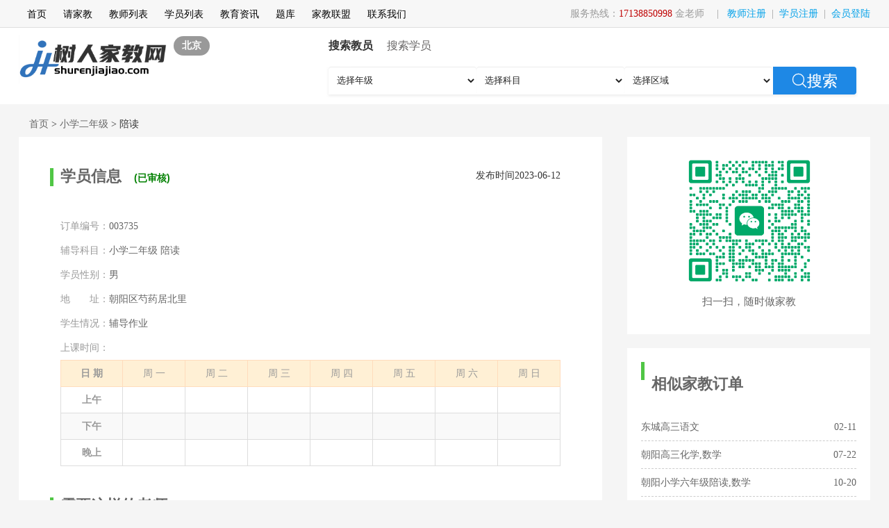

--- FILE ---
content_type: text/html; charset=utf-8
request_url: http://bj.shurenjiajiao.com/wbptns-3735?ci=36
body_size: 5606
content:
 <!DOCTYPE html> <html lang="zh-CN"> <head> <meta charset="utf-8"> <meta http-equiv="X-UA-Compatible" content="IE=edge"> <meta content="width=device-width, initial-scale=1.0, maximum-scale=1.0, user-scalable=0" name="viewport" /> <title>北京小学二年级陪读</title> <meta name="keywords" content="北京小学二年级陪读家教" /> <meta name="description" content="北京小学二年级陪读家教" /> <link href="/Public/Rfulcggihw_xhrrepitm/shurenjiajiao.comviewCss/bootstrap1.css" rel="stylesheet"> <link href="/Public/Rfulcggihw_xhrrepitm/shurenjiajiao.comviewCss/base.css?t=3" rel="stylesheet"> <script type="text/javascript" src="/Public/Js/jquery-1.7.2.min.js"></script> <script type="text/javascript" src="/Public/Js/layer/layer.js"></script> <link rel="stylesheet" type="text/css" href="/Public/Css/iconfont.css" /> <script> var doTipBack = function (type, msg, jump) { layer.msg(msg, {icon: jump, time: 2000, shade: [0.8, '#393D49']}); if (type == 1) setTimeout("window.location.href='http://bj.shurenjiajiao.com/wbptns-3735?ci=36'", 2000); return false; }; var editjump = ''; if (editjump == 1) { layer.confirm('', { title:'提示', closeBtn: 0, btn: ['','返回列表'] }, function(){ window.location.href='http://bj.shurenjiajiao.com/wbptns-3735?ci=36'; }, function(){ window.location.href=''; }); } var jump = ''; if (jump == 1 || jump == 2) { doTipBack(jump, '', jump); }</script> <script></script> <link href="./Public/Rfulcggihw_xhrrepitm/shurenjiajiao.comviewCss/common.css?t=1554716815" rel="stylesheet" type="text/css"> <meta name="token" content="187ac5bc5ee92ba546c75efb583c9dc6_750c63ef9ccef92a6c55bd02f9d4ab65" /></head> <link rel="stylesheet" type="text/css" href="./Public/Rfulcggihw_xhrrepitm/shurenjiajiao.comviewCss/wbptns.css?t=1556098078"/> <body id="lala"> <script type="text/javascript" src='/Public/Rfulcggihw_xhrrepitm/shurenjiajiao.comviewJs/top-bar.js'></script> <div class="toolbar"> <div class="tbbox clearfix"> <div class="site_r fr"> <div class="login-panel fl"><span class="welcome">服务热线：<span class="red">17138850998</span>&nbsp;金老师</span><span class="line">|</span> <a href="http://www.shurenjiajiao.com/qnchnujeenfe?ci=36" class="green">教师注册</a><span class="line">|</span><a href="http://www.shurenjiajiao.com/pg4h?ci=36" class="green">学员注册</a><span class="line">|</span><a href="http://www.shurenjiajiao.com/eneawuarx?ci=36" class="green">会员登陆</a> </div> </div> <div class="top-head-in site_l fl"> <li><a href="http://www.shurenjiajiao.com/index?ci=36">首页</a> </li> <li> <a href="http://www.shurenjiajiao.com/pg4h?ci=36">请家教</a> </li> <li> <a href="http://www.shurenjiajiao.com/qbwg?ci=36">教师列表</a> </li> <li> <a href="http://www.shurenjiajiao.com/kh775?ci=36">学员列表</a> </li> <li> <a href="http://www.shurenjiajiao.com/ukr6?ci=36">教育资讯</a> </li> <li> <a href="http://www.shurenjiajiao.com/x78jj5iq?ci=36">题库</a> </li> <li> <a href="http://www.shurenjiajiao.com/ogixmuu?ci=36">家教联盟</a> </li> <li> <a href="http://www.shurenjiajiao.com/cy55?ci=36">联系我们</a> </li></div> </div> </div> <div id="header" class="mb10"> <div class="hbox top-wrap"> <div class="logo-wrap fl"><a href="http://www.shurenjiajiao.com/?ci=36"><img src="/Uploads/Rfulcggihw_xhrrepitm/0//quanzhan_ks2ia6ish.png?t=1747266338" height="70px"></a> </div> <div class="city-container fl"> <a class="city-wrap fl clearfix" id="city-select" href="http://www.shurenjiajiao.com/dkuwsqc?ci=36"> <div class="city-name fl">北京</div> </a> </div> <div class="fr mr20"> <div class="search-wrap"> <div class="search-tabs clearfix" id="searchTabs"> <span class="items active" onclick="formnav($(this),'t','s')">搜索教员</span> <span class="items " onclick="formnav($(this),'s','t')">搜索学员</span> <i class="icons-sprite move-arrow move-arrow2"></i> </div> <div class="enter-wrap clearfix"> <form action="http://www.shurenjiajiao.com/qbwg?ci=36" class="tform"><input type="hidden" name="ci" value="36"> <div class="input-box fl input-box2"> <select name="id" class="form-control pull-left ishou2"><option value="0">选择年级</option><option value="1">小学一年级</option><option value="2">小学二年级</option><option value="3">小学三年级</option><option value="4">小学四年级</option><option value="5">小学五年级</option><option value="6">小学六年级</option><option value="7">初一</option><option value="8">初二</option><option value="9">初三</option><option value="10">高一</option><option value="11">高二</option><option value="12">高三</option></select> <select name="pid" class="form-control pull-left ishou2"><option value="0">选择科目</option><option value="16">计算机</option><option value="17">体育</option><option value="18">美术</option><option value="12">乐器</option><option value="15">科学</option><option value="10">陪学</option><option value="2">数学</option><option value="3">英语</option><option value="4">物理</option><option value="5">化学</option><option value="1">语文</option><option value="9">生物</option><option value="8">地理</option><option value="7">历史</option><option value="6">政治</option></select> <select name="aid" class="form-control pull-left ishou2"><option value="0">选择区域</option><option value="18">北京周边</option><option value="17">延庆</option><option value="16">密云</option><option value="15">平谷</option><option value="14">怀柔</option><option value="13">大兴</option><option value="12">昌平</option><option value="11">顺义</option><option value="10">通州</option><option value="9">房山</option><option value="8">门头沟</option><option value="7">海淀</option><option value="6">石景山</option><option value="5">朝阳</option><option value="4">宣武</option><option value="3">崇文</option><option value="2">西城</option><option value="1">东城</option></select> </div> <button class="search-btn fl search-btn2" type="submit" id="searchBtn"><i class="iconfont icon-sousuo shouyesousuo">搜索</i></button> <input type="hidden" name="token" value="187ac5bc5ee92ba546c75efb583c9dc6_750c63ef9ccef92a6c55bd02f9d4ab65" /></form> <form action="http://www.shurenjiajiao.com/kh775?ci=36" class="sform" style="display: none"><input type="hidden" name="ci" value="36"> <div class="input-box fl input-box2"> <select name="id" class="form-control pull-left ishou2"><option value="0">选择年级</option><option value="1">小学一年级</option><option value="2">小学二年级</option><option value="3">小学三年级</option><option value="4">小学四年级</option><option value="5">小学五年级</option><option value="6">小学六年级</option><option value="7">初一</option><option value="8">初二</option><option value="9">初三</option><option value="10">高一</option><option value="11">高二</option><option value="12">高三</option></select> <select name="pid" class="form-control pull-left ishou2"><option value="0">选择科目</option><option value="16">计算机</option><option value="17">体育</option><option value="18">美术</option><option value="12">乐器</option><option value="15">科学</option><option value="10">陪学</option><option value="2">数学</option><option value="3">英语</option><option value="4">物理</option><option value="5">化学</option><option value="1">语文</option><option value="9">生物</option><option value="8">地理</option><option value="7">历史</option><option value="6">政治</option></select> <select name="aid" class="form-control pull-left ishou2"><option value="0">选择区域</option><option value="18">北京周边</option><option value="17">延庆</option><option value="16">密云</option><option value="15">平谷</option><option value="14">怀柔</option><option value="13">大兴</option><option value="12">昌平</option><option value="11">顺义</option><option value="10">通州</option><option value="9">房山</option><option value="8">门头沟</option><option value="7">海淀</option><option value="6">石景山</option><option value="5">朝阳</option><option value="4">宣武</option><option value="3">崇文</option><option value="2">西城</option><option value="1">东城</option></select> </div> <button class="search-btn fl search-btn2" type="submit" id="searchBtn"><i class="iconfont icon-sousuo shouyesousuo">搜索</i></button> <input type="hidden" name="token" value="187ac5bc5ee92ba546c75efb583c9dc6_750c63ef9ccef92a6c55bd02f9d4ab65" /></form> </div> </div></div> </div> </div> <div class="clear" style="height: 0px"></div> <script> $(document).ready(function () { $(".mainProNav dl dt").mouseover(function () { $(".mainProNav dl").removeClass("dlHover"); $(this).parent().addClass("dlHover"); }); $(".mainProNav").hover(function () { $(this).addClass("mainProNavHover"); }, function () { $(this).removeClass("mainProNavHover"); $(".mainProNav dl").removeClass("dlHover"); }) }); var nav_tab = function () { if ($('.side_small').css('display') == 'none')$('.side_small').show(); else $('.side_small').hide(); } </script><style>.qing{max-width: 800px}@media screen and (max-width: 767px){.qing td{padding:6px !important;}}</style> <div id="content"> <div class="BodyCenter BodyCenter14728306 clearfix"> <ol class="breadcrumb"> <li><a class="menu bcs-item" href="/">首页</a></li> <li><span class="separator">&gt;</span></li> <li><a class="menu bcs-item" href="http://www.shurenjiajiao.com/kh775-2?ci=36">小学二年级</a></li> <li><span class="separator">&gt;</span></li> <li class="lastMenu bcs-item">陪读</li> </ol> </div>  <div class="news-details-item" id="scontent"> <div class="student-detial"> <div class="left"> <div class="sinfo"> <div class="stitle"> <i><img src="./Public/Rfulcggihw_xhrrepitm/shurenjiajiao.comviewImg/title_left.png" alt=""></i> <h3 class="pull-left" style="margin: 0px;">学员信息&nbsp;&nbsp;&nbsp;<span style="color:green;font-size: 14px">(已审核)</span></h3> <p class="pull-right">发布时间2023-06-12</p> </div><div class="clear" style="margin-bottom: 25px;"></div>  <ul> <li>订单编号：<span>003735</span> </li> <li> 辅导科目：<span>小学二年级&nbsp;陪读</span> </li> <li> 学员性别：<span>男</span> </li> <li> 地　　址：<span>朝阳区芍药居北里</span> </li> <li> 学生情况：<span>辅导作业</span> </li> <li> 上课时间：<div><table class="table table-bordered table-striped table-hover text-center qing" border="0" cellspacing="0" cellpadding="0"><tbody><tr class="warning"><th>日&nbsp;期</th><td>周&nbsp;一</td><td>周&nbsp;二</td><td>周&nbsp;三</td><td>周&nbsp;四</td><td>周&nbsp;五</td><td>周&nbsp;六</td><td>周&nbsp;日</td></tr><tr class="huang"><th>上午</th><td><img src="/Public/Images/check_green.gif" class="hide sw_1">&nbsp;</td><td><img src="/Public/Images/check_green.gif" class="hide sw_2">&nbsp;</td><td><img src="/Public/Images/check_green.gif" class="hide sw_3">&nbsp;</td><td><img src="/Public/Images/check_green.gif" class="hide sw_4">&nbsp;</td><td><img src="/Public/Images/check_green.gif" class="hide sw_5">&nbsp;</td><td><img src="/Public/Images/check_green.gif" class="hide sw_6">&nbsp;</td><td><img src="/Public/Images/check_green.gif" class="hide sw_7">&nbsp;</td></tr><tr class="huang"><th>下午</th><td><img src="/Public/Images/check_green.gif" class="hide xw_1">&nbsp;</td><td><img src="/Public/Images/check_green.gif" class="hide xw_2">&nbsp;</td><td><img src="/Public/Images/check_green.gif" class="hide xw_3">&nbsp;</td><td><img src="/Public/Images/check_green.gif" class="hide xw_4">&nbsp;</td><td><img src="/Public/Images/check_green.gif" class="hide xw_5">&nbsp;</td><td><img src="/Public/Images/check_green.gif" class="hide xw_6">&nbsp;</td><td><img src="/Public/Images/check_green.gif" class="hide xw_7">&nbsp;</td></tr><tr class="huang"><th>晚上</th><td><img src="/Public/Images/check_green.gif" class="hide ws_1">&nbsp;</td><td><img src="/Public/Images/check_green.gif" class="hide ws_2">&nbsp;</td><td><img src="/Public/Images/check_green.gif" class="hide ws_3">&nbsp;</td><td><img src="/Public/Images/check_green.gif" class="hide ws_4">&nbsp;</td><td><img src="/Public/Images/check_green.gif" class="hide ws_5">&nbsp;</td><td><img src="/Public/Images/check_green.gif" class="hide ws_6">&nbsp;</td><td><img src="/Public/Images/check_green.gif" class="hide ws_7">&nbsp;</td></tr></tbody></table></div> </li> </ul> </div> <div class="sinfo"> <div class="stitle"> <i><img src="./Public/Rfulcggihw_xhrrepitm/shurenjiajiao.comviewImg/title_left.png" alt=""></i> <h3 style="margin: 0px;">需要这样的老师</h3> </div> <ul> <li> 要求教师性别：<span>不限</span> </li> <li> 课时费： <i>200/2时</i> </li> <li> 授课次数：<span>一周5次</span> </li> <li> 身份要求：<span>大学生</span> </li> <li> 家教要求：<span>有经验负责任</span> </li> </ul> </div> <div class="bottom"><tr><td data-field="2" align="right" valign="middle" class="w15 tdname" class="sssyrc">&nbsp;</td> <td align="left" valign="middle" class="w30 sssyrc" ><a href="javascript:void(0)" onclick="idkhq()" class="btn btn-info">申请此订单</a></td></tr> <p style="padding-top: 20px;font-size: 12px; color: #999;">注：申请新订单后，如条件匹配，客服会1-2个工作日与您联系，若超过2个工作日，请申请其他订单。</p> </div> </div> <div class="right hidden-xs"> <div class="top-code"> <img src="/Uploads/Rfulcggihw_xhrrepitm/0//quanzhan_pu98ttwb79.png?t=1744957747"> <p>扫一扫，随时做家教</p> </div> <div class="bottom-list"> <div class="stitle"> <i><img src="./Public/Rfulcggihw_xhrrepitm/shurenjiajiao.comviewImg/title_left.png" alt=""></i> <h3>相似家教订单</h3> </div> <ul>  <li><a href="http://www.shurenjiajiao.com/wbptns-1497?ci=36"><div class="overhide">东城高三语文</div></a> <em>02-11</em> </li> <li><a href="http://www.shurenjiajiao.com/wbptns-1046?ci=36"><div class="overhide">朝阳高三化学,数学</div></a> <em>07-22</em> </li> <li><a href="http://www.shurenjiajiao.com/wbptns-2885?ci=36"><div class="overhide">朝阳小学六年级陪读,数学</div></a> <em>10-20</em> </li> <li><a href="http://www.shurenjiajiao.com/wbptns-5377?ci=36"><div class="overhide">朝阳小学六年级英语</div></a> <em>06-04</em> </li> <li><a href="http://www.shurenjiajiao.com/wbptns-6545?ci=36"><div class="overhide">昌平高二地理</div></a> <em>10-03</em> </li> <li><a href="http://www.shurenjiajiao.com/wbptns-3112?ci=36"><div class="overhide">西城初一陪读</div></a> <em>01-07</em> </li> <li><a href="http://www.shurenjiajiao.com/wbptns-1112?ci=36"><div class="overhide">石景山小学六年级陪学</div></a> <em>08-27</em> </li> <li><a href="http://www.shurenjiajiao.com/wbptns-6382?ci=36"><div class="overhide">海淀初三数学,物理</div></a> <em>09-13</em> </li> </ul> </div> </div> <div class="clear"></div> </div> </div><script>var idkhq = function () { layer.confirm('请先登录再预约学生', { title:'温馨提醒',btn: ['登录','返回']}, function(){ window.location.href="http://www.shurenjiajiao.com/eneawuarx?ci=36"; }, function(){ });}</script> </div> <link href="/Public/Rfulcggihw_xhrrepitm/shurenjiajiao.comviewCss/zhuye.css" rel="stylesheet"> <style>.izl-rmenu .btn-wx .pic { min-width: 160px; }</style> <div class="deanfooter"> <div class="deanfttop"> <div class="w1226"> <div class="deanfttl" style="margin-top: 30px"> <div class="deanservicetime">邮箱：1448976806@qq.com</div> <div class="deanservicetime">地址：南京大学创业园</div> <div class="deanservicetime">电话：17138850998</div> <div class="deanservicetime">QQ：1448976806</div> </div> <div class="deanfttm"> <ul> <li><h5>售后保障</h5> <a class="style_color_hover" data-id="13" href="http://www.shurenjiajiao.com/acpgnk-12?ci=36">售后服务</a> <a class="style_color_hover" data-id="9" href="http://www.shurenjiajiao.com/acpgnk-13?ci=36">隐私保护</a> <a class="style_color_hover" data-id="11" href="http://www.shurenjiajiao.com/acpgnk-14?ci=36">免责声明</a></li> <li><h5>会员指南</h5> <a class="style_color_hover" data-id="4" href="http://www.shurenjiajiao.com/acpgnk-15?ci=36">如何请家教</a> <a class="style_color_hover" data-id="5" href="http://www.shurenjiajiao.com/acpgnk-16?ci=36">如何做家教</a></li> <li><h5>关于我们</h5> <a class="style_color_hover" data-id="3" href="http://www.shurenjiajiao.com/acpgnk-17?ci=36">收费标准</a> <a class="style_color_hover" data-id="12" href="http://www.shurenjiajiao.com/cy55?ci=36">联系我们</a> <a class="style_color_hover" data-id="14" href="http://www.shurenjiajiao.com/acpgnk-18?ci=36">服务流程</a></li> <div class="clear"></div> </ul> </div> <div class="deanfttr"><p>【扫一扫】马上请家教</p> <div class="deanerweimaft"><img class="pic" src="/Uploads/Rfulcggihw_xhrrepitm/0//quanzhan_pu98ttwb79.png?t=1744957747"></div> </div> <div class="clear"></div> <li class="pull-left" style="list-style-type: none;color: #989898;">友情链接：</li><li class="pull-left" style="list-style-type: none;margin-right:10px;"><a href="http://www.weaelite.com" target="_blank" style="color: #989898;font-size: 14px;">普学网答案</a></li><li class="pull-left" style="list-style-type: none;margin-right:10px;"><a href="http://www.weaelite.com" target="_blank" style="color: #989898;font-size: 14px;">零五网答案</a></li><li class="pull-left" style="list-style-type: none;margin-right:10px;"><a href="http://www.weaelite.com" target="_blank" style="color: #989898;font-size: 14px;">家教114平台官网</a></li><li class="pull-left" style="list-style-type: none;margin-right:10px;"><a href="http://www.weaelite.com" target="_blank" style="color: #989898;font-size: 14px;">深圳家教</a></li><li class="pull-left" style="list-style-type: none;margin-right:10px;"><a href="http://www.weaelite.com" target="_blank" style="color: #989898;font-size: 14px;">南京家教</a></li><li class="pull-left" style="list-style-type: none;margin-right:10px;"><a href="http://www.weaelite.com" target="_blank" style="color: #989898;font-size: 14px;">同城家教一对一上门辅导</a></li><li class="pull-left" style="list-style-type: none;margin-right:10px;"><a href="https://www.shurenjiajiao.com" target="_blank" style="color: #989898;font-size: 14px;">零五网</a></li><li class="pull-left" style="list-style-type: none;margin-right:10px;"><a href="https://www.shurenjiajiao.com" target="_blank" style="color: #989898;font-size: 14px;">附近家教上门辅导</a></li><li class="pull-left" style="list-style-type: none;margin-right:10px;"><a href="http://www.weaelite.com" target="_blank" style="color: #989898;font-size: 14px;">上门家教平台哪个好</a></li><li class="pull-left" style="list-style-type: none;margin-right:10px;"><a href="http://www.weaelite.com" target="_blank" style="color: #989898;font-size: 14px;">找家教去哪个平台</a></li><li class="pull-left" style="list-style-type: none;margin-right:10px;"><a href="https://www.shurenjiajiao.com" target="_blank" style="color: #989898;font-size: 14px;">普学网</a></li><li class="pull-left" style="list-style-type: none;margin-right:10px;"><a href="http://www.weaelite.com" target="_blank" style="color: #989898;font-size: 14px;">精英家教网</a></li> </div> </div> <div class="deanftbottom"><p style="margin:0 auto;font-size: 13px; line-height:15px;margin-top: -4px;">Copyright 2020 © 树人家教网 <a style="font-size: 13px;" href="http://beian.miit.gov.cn/" target="_blank">备案号:苏ICP备19060994号-1</a>&nbsp;&nbsp;&nbsp;<a style="font-size: 13px;" href="/Uploads/Rfulcggihw_xhrrepitm/sitemap.xml" target="_blank">sitemap</a> </p></div> </div> <div class="scrollsidebar side_default" id="scrollsidebar" style="right: 0px;display: none"> <div class="side_content"> <div class="side_list"> <div class="side_title"><a title="隐藏" class="close_btn" onclick="gbqqfc()"><span>关闭</span></a></div> <div class="side_center"> <div class="custom_service"> <p> <a title="点击这里给我发消息" href="http://wpa.qq.com/msgrd?v=3&uin=1448976806&site=qq&menu=yes" target="_blank"><img src="http://wpa.qq.com/pa?p=2:8983659:41"></a> </p> </div> <div class="other"> <p><img src="/Uploads/Rfulcggihw_xhrrepitm/0//quanzhan_pu98ttwb79.png?t=1744957747" width="120" height="120"></p> <p>客户服务热线</p> <p>17138850998</p> </div> <div class="msgserver"> <p>微信号</p> <p>17138850998</p> </div> </div> <div class="side_bottom"></div> </div> </div> <div class="show_btn"><span>在线客服</span></div> </div> <script> $(function () { $("#izl_rmenu").each(function () { $(this).find(".btn-wx").mouseenter(function () { $(this).find(".pic").fadeIn("fast"); }); $(this).find(".btn-wx").mouseleave(function () { $(this).find(".pic").fadeOut("fast"); }); $(this).find(".btn-phone").mouseenter(function () { $(this).find(".phone").fadeIn("fast"); }); $(this).find(".btn-phone").mouseleave(function () { $(this).find(".phone").fadeOut("fast"); }); $(this).find(".btn-top").click(function () { $("html, body").animate({"scroll-top": 0}, "fast"); }); }); var lastRmenuStatus = false; $(window).scroll(function () { var _top = $(window).scrollTop(); if (_top > 200) { $("#izl_rmenu").data("expanded", true); } else { $("#izl_rmenu").data("expanded", false); } if ($("#izl_rmenu").data("expanded") != lastRmenuStatus) { lastRmenuStatus = $("#izl_rmenu").data("expanded"); if (lastRmenuStatus) { $("#izl_rmenu .btn-top").slideDown(); } else { $("#izl_rmenu .btn-top").slideUp(); } } }); });function gbqqfc(){ $(".scrollsidebar ").hide();}</script><script>function formnav(obj,c,p) { $('.'+p+'form').hide(); $('.'+c+'form').show(); $('.search-tabs .items').removeClass('active'); if(c=='t'){ $('.icons-sprite').css('left','16.5px'); }else{ $('.icons-sprite').css('left','100px'); } $(obj).addClass('active'); }var _hmt = _hmt || [];
(function() {
  var hm = document.createElement("script");
  hm.src = "https://hm.baidu.com/hm.js?83c011ddb490bb429ede99c1a98e3424";
  var s = document.getElementsByTagName("script")[0]; 
  s.parentNode.insertBefore(hm, s);
})();</script>  </body></html>

--- FILE ---
content_type: text/css
request_url: http://bj.shurenjiajiao.com/Public/Rfulcggihw_xhrrepitm/shurenjiajiao.comviewCss/wbptns.css?t=1556098078
body_size: 1026
content:
#scontent .stitle {
    position: relative;
    margin-bottom: 25px;
}
#scontent .stitle i {
    position: absolute;
    left: -15px;
}
#scontent .stitle h3 {
    display: inline-block;
    font-size: 22px;
    color: #666;
}
@media screen and (min-width: 768px){
    #scontent .student-detial .left {
        background: #fff;
        padding: 20px 60px 45px 60px;
        width: 840px;
        float: left;
    }
}
@media screen and (max-width: 767px){
    #scontent .student-detial .left {
        background: #fff;
        padding: 0px 10px 10px 10px;
        width: 100%;
    }
}
#scontent .student-detial .sinfo {
    margin-bottom: 45px;
}
#scontent .student-detial .sinfo li {
    color: #999;
    line-height: 2.5;
}
#scontent .student-detial .sinfo li span {
    color: #666;
}
#scontent .student-detial .sinfo li i {
    color: #f9b04e;
}
#scontent .student-detial .bottom {
    color: #999;
    margin-bottom: 10px;
}
#scontent .student-detial .bottom a {
    color: #f9b04e;
    vertical-align: bottom;
}
#scontent .student-detial .bottom a:hover {
    text-decoration: underline;
}
#scontent .student-detial .bottom a.btn {
    text-align: center;    cursor: pointer;
    display: inline-block;
    background: #50c645;
    color: #fff;
    font-size: 16px;
    height: 45px;
    line-height: 30px;
    width: 150px;
    border-radius: 10px;
    margin-right: 10px;
    border: 1px solid #50c645;
    transition: .3s;
    -o-transition: .3s;
    -moz-transition: .3s;
    -webkit-transition: .3s;
    text-decoration: none;
}
#scontent .student-detial .bottom a.btn:hover {
    background: #50c600;
}
#scontent .student-detial .right {
    float: right;
    width: 350px;
}
#scontent .student-detial .right .top-code {
    text-align: center;
    padding: 25px 0;
    background: #fff;
    margin-bottom: 20px;
}
#scontent .student-detial .right .top-code img {
    width: 200px;
}
#scontent .student-detial .right .top-code p {
    font-size: 15px;
    margin-top: 12px;
    color: #666;
}
#scontent .student-detial .right .bottom-list {
    background: #fff;
    padding: 20px;
}
#scontent .student-detial .right .bottom-list .stitle {
    margin-bottom: 20px;
    margin-left: 15px;
}
#scontent .student-detial .right .bottom-list li {
    line-height: 2.8;
    border-bottom: 1px dashed #ccc;
    color: #666;display: flex;
    justify-content: space-between;
}
#scontent .student-detial .right .bottom-list li em {
    float: right;
}
#scontent .student-detial .right .bottom-list li a {
    color: #666;
    transition: .3s;
    -o-transition: .3s;
    -moz-transition: .3s;
    -webkit-transition: .3s;
}
#scontent .student-detial .right .bottom-list li:hover a {
    color: #f9b04e;
}
#befebbdefdcbbdbcffdc820283 {
    height: 210px;
    text-align: left;
    -moz-border-radius: 25px 0px 25px 0px;
    -webkit-border-radius: 25px 0px 25px 0px;
    border-radius: 25px 0px 25px 0px;
    display: inline;
}#befebbdefdcbbdbcffdc820283 img {
     float: left;
     border-radius: 8px;
     border: #1e88e5 solid 1px;
     cursor: pointer;    margin-right: 20px;
     transition: all 0.4s;
 }.fxmhi {
      width: 200px !important;
      height: 200px !important;
      margin-left: 0px !important;
  }@media only screen and (min-width: 768px){ #befebbdefdcbbdbcffdc369477 {
    width: 500px;
}}#befebbdefdcbbdbcffdc369477 td {    height: 36px;line-height: 36px;border-bottom: 1px dashed #CCCCCC; padding-left: 15px;  }
.fkwum {  width: 100px;}.overhide{text-overflow: ellipsis;white-space: nowrap;overflow: hidden;width: 250px;}

--- FILE ---
content_type: text/css
request_url: http://bj.shurenjiajiao.com/Public/Rfulcggihw_xhrrepitm/shurenjiajiao.comviewCss/zhuye.css
body_size: 3677
content:
   ul,dl,ol{list-style:none;margin:0 ;padding:0;}
img{font-size:0;border:0;vertical-align:middle;}
i,em{text-decoration:none;font-style:normal;}
a{cursor:pointer;}
a:active, a:focus,a:visited {outline:none;}
.fl{float:left;}	
.fr{float:right;}
 .width-gray{width:100%;background-color:#f1f1f1;}
 .contWidth{width:1226px;margin:0 auto;}		
.contWidth a:hover{text-decoration:none;outline:0;}	
.floorone-item{background-color: #fff;}
.floorone-item .label-tipadd{position:absolute;bottom:0;right:0;z-index:2;display:block;width:35px;height:18px;background-color:rgba(0,0,0,0.2); filter: progid:DXImageTransform.Microsoft.gradient(startcolorstr=#19000000, endcolorstr=#19000000);line-height:18px;font-size:12px;text-align:center;color:#fff;font-weight:normal;}	
.floorone-head{width:100%;margin:0 auto;line-height:50px;}
.floorone-head .floorhone-left{float:left;width:268px;height:50px;font-size:22px;color:#323232;text-indent:30px;}
.floorone-head .floorhone-right{float:left;width:699px;height:50px;overflow:hidden; white-space:nowrap;text-overflow:ellipsis;}	
.clearflow{overflow:hidden;*zoom:1;}	
.floorhone-right li{float:left;margin-right:40px;}
.floorhone-right li a{font-size:16px;color:#323232;}
.floorhone-right li a:hover{color:#1184e1;}
.fleval-right{float:left;margin-left:10px;width:237px;font-size:12px;color:#999;line-height:17px;}
.fleval-right .eval-text{width:100%;height:64px;background:#F8F8F8;margin-top:8px;color:#323232;border-radius:2px;}
.fleval-right .eval-text a{display:block;width:209px;height:34px;margin:0 auto;padding-top:10px;box-sizing:content-box;color:#323232;overflow : hidden;text-overflow:ellipsis;display:-webkit-box;-webkit-line-clamp:2;-webkit-box-orient:vertical;}
.fleval-right .eval-text span{display:block;width:209px;height:34px;margin:0 auto;padding-top:10px;box-sizing:content-box;color:#323232;overflow : hidden;text-overflow:ellipsis;display:-webkit-box;-webkit-line-clamp:2;-webkit-box-orient:vertical;}
.fleval-right .eval-tinfor{margin-top:4px;text-align:right;overflow: hidden;white-space: nowrap;text-overflow: ellipsis;}	
.floorone-body{width:976px;margin-left:0px;}	
.floorbone-left {float:left;position:relative;width:221px;background-color:#EDF7FF;border:1px solid #EEEEEE;height:398px;}
.floorbone-left .hd{position:absolute;left:50%;bottom:10px; z-index:1;height:10px;overflow:hidden;-webkit-transform:translateX(-50%);-moz-transform:translateX(-50%);-ms-transform:translateX(-50%);-o-transform:translateX(-50%);transform:translateX(-50%);}
.floorbone-left .hd ul{overflow:hidden;*zoom:1;float:left;}
.floorbone-left .hd ul li{float:left;margin-right:2px;width:10px;height:10px;line-height:14px;text-align:center;background:#fff;cursor:pointer;border-radius:10px;}
.floorbone-left .hd ul li.on{background:#1184E1;}
.floorbone-left .bd{ position:relative; height:100%; z-index:0;}
.floorbone-left .bd li{ zoom:1; vertical-align:middle;}
.floorbone-left .bd a{display:block;width:100%;}
.floorbone-left img{width:220px;height:396px;}   
.floorbone-left .bd li{position:relative;}   
.floorbone-mid{float:left;width:752px;border-top:1px solid #ddd;}   
.floorb-mid{float:left;width:975px;border-top:1px solid #ddd;}
    .max-h{max-height:78px;overflow:hidden;}
   ul,dl,ol{list-style:none;margin:0 ;padding:0;}
img{font-size:0;border:0;vertical-align:middle;}
i,em{text-decoration:none;font-style:normal;}
a{cursor:pointer;}
 
.floor-item{width:100%;background-color:#fff;margin-top:5px;}
.floor-item .label-tipadd{position:absolute;bottom:0;right:0;z-index:2;display:block;width:35px;height:18px;background-color:rgba(0,0,0,0.2); filter: progid:DXImageTransform.Microsoft.gradient(startcolorstr=#19000000, endcolorstr=#19000000);line-height:18px;font-size:12px;text-align:center;color:#fff;font-weight:normal;}	
.floor-head{width:100%;margin:0 auto;line-height:72px;}
.floor-head .floorh-left{float:left;width:268px;height:50px;font-size:22px;color:#323232;text-indent:30px;}
.floor-head .floorh-right{float:left;width:680px;height:50px;overflow:hidden; white-space:nowrap;text-overflow:ellipsis;}		
.floor-head .floorh-right2{float:right;width:248px;height:50px;line-height:50px; font-size:24px; text-align:center; color:#fff; background:#52b5f3;}
.floor-head .floorh-right2 a{outline:none; color:#fff; text-decoration:none;}

 


 .floorh-right li{float:left;margin-right:40px;}
.floorh-right li a{font-size:16px;color:#323232;}
.floorh-right li a:link{text-decoration:none}
 
.floorh-right li a:hover{color:#1184e1;}
.floor-body{width:1226px;margin-left:0px;}	
.floorb-left {float:left;position:relative;width:246px;background-color:#EDF7FF;border:1px solid #EEEEEE;height:442px;}
.floorb-left .hd{position:absolute;left:50%;bottom:10px; z-index:1;height:10px;overflow:hidden;-webkit-transform:translateX(-50%);-moz-transform:translateX(-50%);-ms-transform:translateX(-50%);-o-transform:translateX(-50%);transform:translateX(-50%);}
.floorb-left .hd ul{overflow:hidden;*zoom:1;float:left;}
.floorb-left .hd ul li{float:left;margin-right:4px;width:10px;height:10px;line-height:14px;text-align:center;background:#fff;cursor:pointer;border-radius:10px;}
.floorb-left .hd ul li.on{background:#1184E1;}
.floorb-left .bd{ position:relative; height:100%; z-index:0;}
.floorb-left .bd li{ zoom:1; vertical-align:middle;}
.floorb-left .bd a{display:block;width:100%;}
.floorb-left img{width:244px;height:440px;}   
.floorb-left .bd li{position:relative;}   
 
.floorb-top{width:100%;border-bottom:1px solid #EFEFEF;} 
.floorbtop-left{float:left;width:720px; margin:0 5px 0 5px;}
.floorbtop-left .floor-ad{margin:12px 0 10px 2px;}   
 .floor-ad li{float:left;width:211px;margin-left:27px;}
.floor-ad li a{display:block;width:100%;}
.floor-ad .img-hover{height:120px;}
.floor-ad .img-hover:hover img{ opacity:0.6;filter:alpha(opacity=60);}
.floor-ad .img-text{height:40px;margin-top:8px;font-size:14px;color:#323232;line-height:20px;overflow:hidden;text-overflow:ellipsis;
display: -webkit-box;-webkit-line-clamp:2;-webkit-box-orient: vertical;}
.floor-ad .img-text:hover{color:#1184e1;}  
.floor-ad .img-hover{position:relative;margin:0 5px 0 5px;}
.floor-ad .img-hover:hover{ opacity:0.6;filter:alpha(opacity=60);}
.fleval-title{margin-bottom:6px;}
.fleval-title span{float:left;font-size:16px;color:#323232;line-height:18px;}
.fleval-title .left-border{width:2px;height:18px;background-color:#27a6f6;margin-right:6px;}
 
/*评价轮播*/
.floor-eval{margin-bottom:20px;overflow:hidden;}
.floor-eval .bd{float:left;width:594px;height:95px;overflow:hidden;}
.floor-eval li a,.floor-eval li a:hover{color:#323232;}
.floor-eval .prev,.floor-eval .next{width:30px;height:64px;margin-top:7px;background-color:#fff;}
.floor-eval .prev,.floor-eval .next,.ruzhu-right .next,.ruzhu-right .prev{-webkit-border-radius:2px;-moz-border-radius:2px;-ms-border-radius:2px;-o-border-radius:2px;border-radius:2px;}
.floor-eval .prev{float:left;margin-right:10px;}
.floor-eval .next{float:right;margin-left:10px;}
.floor-eval .prev .iconfont,.floor-eval .next .iconfont{display:block;font-size:18px;line-height:18px;margin:23px 0 0 6px;color:#bbb;}
.floor-eval .next:hover,.floor-eval .prev:hover{background-color:#f8f8f8;}
.floor-eval .next:hover .iconfont,.floor-eval .prev:hover .iconfont{color:#bbb;}
.floor-eval .fleval-left{float:left;width:40px;margin-top:8px;}
.fleval-left .fleval-imgt{margin-top:9px;font-size:14px;color:#666;line-height:20px;text-align:center;}
.floor-eval .fleval-img{width:40px;height:40px;border-radius:20px;overflow:hidden;}
.floor-eval .fleval-img .border-ddd{width:40px;height:40px;border:1px solid #ddd;border-radius:20px;}
.floor-eval .fleval-img .iconfont{font-size:38px;line-height:38px;color: #EFEFEF;}
.floor-eval .fleval-img img{width:100%;height:100%;}
.floor-eval .eval-tinfor a{color:#999;}
.floor-eval .eval-tinfor a:hover{color:#1184E1}
.floor-eval .bd ul{margin-right:-20px;margin-bottom:20px;overflow:hidden;}
.floor-eval .bd li{position:relative;float:left;width:287px;margin-right:20px;}
.floor-eval .good-icon{position:absolute;top:0;right:5px;z-index:99;color:#FF2D55;font-size:20px;line-height:24px;}
 .clearfix:before,.clearfix:after{ content: " "; display: table;}
.clearfix:after{ clear: both;}
.switch-body{margin-top:16px;}
.switch-body .switch-list li{float:left;width:100%;margin-bottom:10px;}
.switch-list li:first-child .no-img a{width:220px;}
.switch-list .no-img{line-height:20px;}
.switch-list .no-img i{float:left;width:2px;height:2px;background-color:#999;*display:inline;margin:9px 0px 0 0;}
.switch-list .no-img a{float:left;width:130px;height:20px;font-size:14px;color:#323232;*display:inline;margin-right:10px;overflow:hidden;white-space:nowrap;text-overflow:ellipsis;}
.switch-list .no-img a:hover{color:#1184e1;}
.no-img em{float:right;width:75px;height:20px;*display:inline;margin-right:0px;font-size:12px;color:#FF2D55;text-align:right;overflow:hidden;}
.switch-list2 .has-img{width:100%;margin-top:1px;}
.switch-list2 .has-imgleft{float:left;width:110px;height:65px;*display:inline;margin:0 10px 0 5px;}
.switch-list2 .has-imgright{float:right; height:auto;width:110px;text-align:right;margin-right:3px; }
.has-imgright h3{font-size:16px;color:#FF2D55;line-height:22px;}
.has-imgright .h4a{text-align:center;display:block;margin-top:10px;font-size:12px;color:#999;line-height:20px;}
.has-imgright .h4a:hover{color:#1184e1;}

.floorbtop-right{float:right;width:243px; height:440px;border-left:1px solid #ddd;}
.floorbtop-right .switchNav{margin-top:15px;} 
.floorbtop-right .switchNav li{float:left;width:90px;height:35px;font-size:16px;}
.switchNav li a{display:block;width:100%;height:34px;line-height:22px;border-bottom:1px solid #fff;color:#323232;text-align:center;cursor:pointer;}
.switchNav li a:hover,.switchNav li .on{border-bottom:1px solid #1184E1;color:#1184E1;}
 
.switch-list2 .top1{background-color:#FF3737;color:#fff;}
.switch-list2 .top2{background-color:#FF8453;color:#fff;}
.switch-list2 .top3{background-color:#FFB44B;color:#fff;}
.switch-list2 li a{float:left;width:200px;height:20px;line-height:20px;font-size:14px;color:#323232;overflow:hidden; white-space:nowrap;text-overflow:ellipsis;}
.switch-list2 li a:hover{color:#1184e1;}
.switch-list2{display:none;}
.switch-list2 li{float:left;width:100%;height:20px;margin-bottom:15px;overflow:hidden;*zoom:1;}
.switch-list2 span{float:left;width:20px;height:20px;background-color:#eee;line-height:20px;font-size:14px;color:#bbb;text-align:center;*display:inline;margin-right:8px;border-radius:10px;}
.floorb-bt{margin:10px 0 0 31px;width:922px;}
.floorb-bt li{float:left;margin-right:75px;width:85px;height:56px;position:relative;}
.floorb-bt li:last-child{margin-right:0;}
.floorb-bt li .isad{position:absolute;top:2px;right:2px;color:#999;font-size:10px;line-height:1.0;}
.floorb-bt img{width:85px;height:56px;}
 
.clearfix:before,
.clearfix:after{
  content: " ";
  display: table;
}
 
.clearfix:after{
  clear: both;
}
 
figure {
  margin: 0;
}
img {
  vertical-align: middle;
}
.basic-page .lidisable .iconfont,.basic-page > li >.lidisable:hover .iconfont{color:#f4f4f4;}
.basic-page .iconfont{font-size:14px;color:#c6c6c6}
.basic-page .lidisable .iconfont,.basic-page > li >.lidisable:hover .iconfont{color:#f4f4f4;}
.basic-page > li > a:hover .iconfont{color:#FF2D55;}
.basic-radio .iconfont{line-height:16px;color:#E4E4E4;font-size:16px;cursor:pointer;}
.basic-select-togglenew .iconfont{position:absolute;top:12px;right:9px;color:#d2d2d2;font-size: 8px;line-height:8px;
-webkit-text-size-adjust:none;-webkit-transform:scale(1);-o-transform:scale(1);-moz-transform:scale(1);-ms-transform:scale(1);}
.iconfont{
    font-family:"iconfont" !important;
    font-size:16px;font-style:normal;
    -webkit-font-smoothing: antialiased;
    -webkit-text-stroke-width: 0.2px;
    -moz-osx-font-smoothing: grayscale;
}
.li-circle-ok .iconfont {color:#53CF8E;font-size:34px;line-height:34px;}
.btn001{ display:block; margin-left:37px; margin-top: 42px; text-decoration:none; color:#fff; background-color:#ffa200; font-size:14px; width:160px; height:32px; line-height:32px; border-radius:5px; cursor:pointer;outline:none;text-align:center;}  
.btn001 a{display:block; outline:none; color:#fff; text-decoration:none;}	
 
  a:active, a:focus,a:visited { outline:none;}
   .deanfooter{ margin-left:0;margin-top:0;}
   .deanfttop{width:100%;min-width:1226px;background:#535353;padding:30px 5px;}
 .w1226{width:1226px;margin:0 auto;}
 .deanfttl{width:330px;float:left;}
 .deanftlogo{margin-bottom:10px;height:60px;margin-bottom:5px;}
 .deanftlogo img{height:60px;}
 .deanftkouhao{height:25px;line-height:25px;margin:15px 0;display:block;}
 .deantels{font-size:23px;font-family:"Courier New",Courier,monospace;font-weight:800;color:#F01414;height:38px;line-height:38px;margin-bottom:10px;padding-left:40px;}
 .deanservicetime{font-size:14px;color:#ffffff;height:30px;line-height:30px;}
 .deanfttm {
	width:650px;
	float:left;
}
.deanfttm ul li {
	float:left;
	width:31.23%;
}
.deanfttm ul li h5 {
	
	font-size:16px;
	color:#ffffff;
	font-weight:normal;
	height:30px;
	line-height:30px;
	margin-bottom:20px;
}
.deanfttm ul li a {
	text-decoration:none;
	font-size:14px;
	display:block;
	height:30px;
	line-height:30px;
	color:#d9d9d9;
	max-width:80px;
	overflow:hidden;
}
.deanfttm ul li a:visited {
	text-decoration:none;}
.deanfttm ul li a:hover {
	color:#F01414;text-decoration:none;
}

 .clear {
	clear:both;
}
 .deanfttr {
	float:left;
	width:180px;
}
.deanfttr h5 {
	font-size:10px;
	color:#d9d9d9;
	font-weight:normal;
	height:20px;
	line-height:20px;
	margin-top:10px;
}
.deanfttr p {
	font-size:12px;
	color:#ffffff;
	text-indent:15px;
	height:35px;
	line-height:35px;

}
 .deanftbottom {
	width:100%;
	 
	background:#131313;
	padding:20px 0;
}
.deanftbottom p {
	text-align:center;
	font-size:12px;
	color:#d9d9d9;
}
.deanftbottom p a {
	font-size:12px;
	color:#d9d9d9;
}
.deanftbottom p a:hover {
	color:#F01414
} 
.deanerweimaft {
	width:150px;
	height:150px;
}
.deanerweimaft img {
	width:148px;
	height:148px;
}         